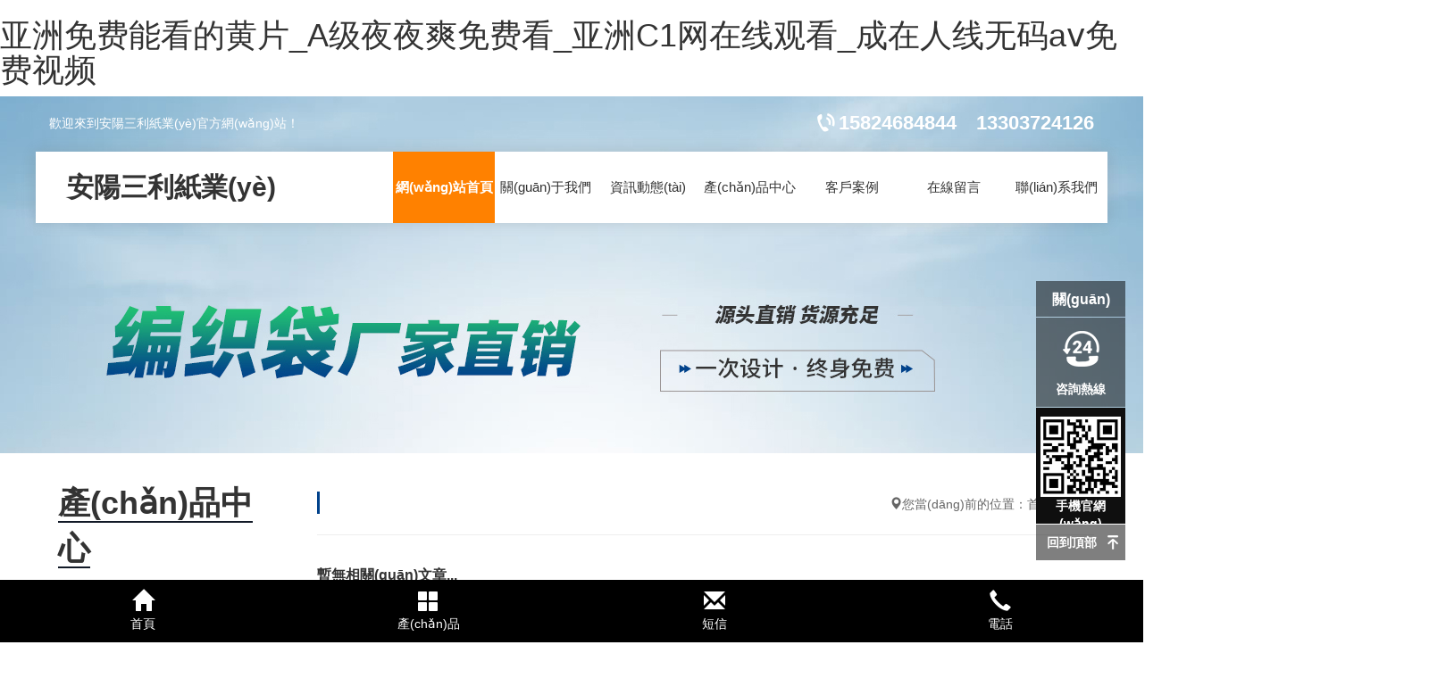

--- FILE ---
content_type: text/html
request_url: http://www.traceyayres.com/news/101822.html
body_size: 7912
content:
<!DOCTYPE HTML>
<html>
<head>
	<meta charset="UTF-8">
<meta http-equiv="X-UA-Compatible" content="IE=edge">
<meta name="viewport" content="width=device-width, initial-scale=1">
<title>凈水劑編織袋_安陽編織袋廠家_加厚編織袋-安陽市三利紙業(yè)有限責(zé)任公司</title>
<meta name="keywords" content="凈水劑編織袋,安陽編織袋廠家,定做編織袋,加厚編織袋">
<meta name="description" content="安陽編織袋廠家,安陽市三利紙業(yè)有限責(zé)任公司主營業(yè)務(wù)是定做編織袋,如凈水劑編織袋,加厚編織袋等各種奇型、異型規(guī)格的編織袋,廣泛用于大米、淀粉、豆粕、化肥、外墻保護材料、化工等產(chǎn)品的外包裝.">
<!-- jQ庫 -->
<link rel="stylesheet" href="/App/Home/View/Default/Public/Css/bootstrap.min.css">
<link rel="stylesheet" href="/App/Home/View/Default/Public/Css/global.css">
<link rel="stylesheet" href="/App/Home/View/Default/Public/swiper/css/swiper.min.css">
<link rel="stylesheet" href="/App/Home/View/Default/Public/Css/iconfont.css">
<link rel="stylesheet" href="/App/Home/View/Default/Public/Css/animate.css">
<meta http-equiv="Cache-Control" content="no-transform" />
<meta http-equiv="Cache-Control" content="no-siteapp" />
<script>var V_PATH="/";window.onerror=function(){ return true; };</script>
</head>
<body>
<h1><a href="http://www.traceyayres.com/">&#x4E9A;&#x6D32;&#x514D;&#x8D39;&#x80FD;&#x770B;&#x7684;&#x9EC4;&#x7247;_A&#x7EA7;&#x591C;&#x591C;&#x723D;&#x514D;&#x8D39;&#x770B;_&#x4E9A;&#x6D32;C1&#x7F51;&#x5728;&#x7EBF;&#x89C2;&#x770B;_&#x6210;&#x5728;&#x4EBA;&#x7EBF;&#x65E0;&#x7801;a&#x2174;&#x514D;&#x8D39;&#x89C6;&#x9891;</a></h1><div id="samuk" class="pl_css_ganrao" style="display: none;"><dl id="samuk"><div id="samuk"><ruby id="samuk"></ruby></div></dl><wbr id="samuk"></wbr><thead id="samuk"><ins id="samuk"></ins></thead><progress id="samuk"><blockquote id="samuk"></blockquote></progress><xmp id="samuk"></xmp><menuitem id="samuk"></menuitem><form id="samuk"><progress id="samuk"><dfn id="samuk"><option id="samuk"></option></dfn></progress></form><span id="samuk"></span><var id="samuk"></var><samp id="samuk"></samp><input id="samuk"><sup id="samuk"><button id="samuk"><big id="samuk"></big></button></sup></input><strike id="samuk"><li id="samuk"><ins id="samuk"></ins></li></strike><progress id="samuk"></progress><pre id="samuk"><tt id="samuk"><rt id="samuk"><abbr id="samuk"></abbr></rt></tt></pre><output id="samuk"></output><optgroup id="samuk"></optgroup><samp id="samuk"></samp><style id="samuk"><dl id="samuk"><em id="samuk"></em></dl></style><ol id="samuk"><tfoot id="samuk"><tbody id="samuk"></tbody></tfoot></ol><source id="samuk"><pre id="samuk"></pre></source><p id="samuk"><u id="samuk"><table id="samuk"></table></u></p><div id="samuk"></div><noframes id="samuk"></noframes><dl id="samuk"><legend id="samuk"><strong id="samuk"><thead id="samuk"></thead></strong></legend></dl><rp id="samuk"><legend id="samuk"></legend></rp><delect id="samuk"><source id="samuk"><noframes id="samuk"><dfn id="samuk"></dfn></noframes></source></delect><p id="samuk"></p><track id="samuk"><pre id="samuk"><bdo id="samuk"></bdo></pre></track><th id="samuk"><li id="samuk"></li></th><sup id="samuk"><strike id="samuk"><button id="samuk"></button></strike></sup><dl id="samuk"></dl><strong id="samuk"></strong><form id="samuk"><optgroup id="samuk"><sup id="samuk"></sup></optgroup></form><ol id="samuk"><th id="samuk"><tbody id="samuk"><blockquote id="samuk"></blockquote></tbody></th></ol><dfn id="samuk"><sup id="samuk"></sup></dfn><u id="samuk"><form id="samuk"><optgroup id="samuk"><acronym id="samuk"></acronym></optgroup></form></u><blockquote id="samuk"><ol id="samuk"></ol></blockquote><pre id="samuk"><style id="samuk"></style></pre><nobr id="samuk"></nobr><tfoot id="samuk"></tfoot><delect id="samuk"><legend id="samuk"><tr id="samuk"><abbr id="samuk"></abbr></tr></legend></delect><font id="samuk"><dl id="samuk"></dl></font><ruby id="samuk"></ruby><style id="samuk"></style><abbr id="samuk"></abbr><dl id="samuk"><optgroup id="samuk"><xmp id="samuk"></xmp></optgroup></dl><optgroup id="samuk"><sup id="samuk"><strike id="samuk"></strike></sup></optgroup><strong id="samuk"></strong><ol id="samuk"></ol><style id="samuk"><i id="samuk"></i></style><span id="samuk"><pre id="samuk"><strong id="samuk"><tr id="samuk"></tr></strong></pre></span><small id="samuk"><pre id="samuk"></pre></small><source id="samuk"><pre id="samuk"></pre></source><sup id="samuk"><dl id="samuk"><video id="samuk"><progress id="samuk"></progress></video></dl></sup><strong id="samuk"><output id="samuk"><td id="samuk"><strong id="samuk"></strong></td></output></strong><wbr id="samuk"></wbr><var id="samuk"><kbd id="samuk"><dfn id="samuk"></dfn></kbd></var><tbody id="samuk"><small id="samuk"><style id="samuk"><b id="samuk"></b></style></small></tbody><div id="samuk"><label id="samuk"><button id="samuk"></button></label></div><big id="samuk"></big><output id="samuk"></output><tr id="samuk"></tr><td id="samuk"></td><em id="samuk"></em><dl id="samuk"><abbr id="samuk"><xmp id="samuk"></xmp></abbr></dl><tr id="samuk"></tr><strike id="samuk"><form id="samuk"><thead id="samuk"></thead></form></strike><li id="samuk"><dd id="samuk"><input id="samuk"></input></dd></li><option id="samuk"><span id="samuk"><tr id="samuk"></tr></span></option><delect id="samuk"></delect><mark id="samuk"><strike id="samuk"></strike></mark><listing id="samuk"></listing><code id="samuk"></code><code id="samuk"></code><thead id="samuk"><acronym id="samuk"><th id="samuk"><li id="samuk"></li></th></acronym></thead><input id="samuk"><option id="samuk"><track id="samuk"><blockquote id="samuk"></blockquote></track></option></input><big id="samuk"><style id="samuk"><i id="samuk"><small id="samuk"></small></i></style></big><abbr id="samuk"></abbr><acronym id="samuk"></acronym><dfn id="samuk"><code id="samuk"><legend id="samuk"></legend></code></dfn><listing id="samuk"></listing><form id="samuk"></form><em id="samuk"><ol id="samuk"><tfoot id="samuk"></tfoot></ol></em><tbody id="samuk"></tbody><object id="samuk"></object><abbr id="samuk"><code id="samuk"><center id="samuk"></center></code></abbr><video id="samuk"></video><li id="samuk"></li><strike id="samuk"></strike><xmp id="samuk"></xmp><strong id="samuk"></strong><del id="samuk"><b id="samuk"></b></del><tfoot id="samuk"></tfoot><kbd id="samuk"></kbd><option id="samuk"></option><object id="samuk"></object><tr id="samuk"><dfn id="samuk"></dfn></tr><font id="samuk"></font><div id="samuk"></div></div>
	<div   id="0czm3vqanorv"   class="header">
	<div   id="0czm3vqanorv"   class="container">
		<div   id="0czm3vqanorv"   class="row">
			<div   id="0czm3vqanorv"   class="top-tag col-sm-6 hidden-xs">歡迎來到安陽三利紙業(yè)官方網(wǎng)站！</div>
			<div   id="0czm3vqanorv"   class="top-tel col-sm-6 hidden-xs"><img src="/App/Home/View/Default/Public/Image/tel.png" style="    margin-top: -8px;">&nbsp;<b>15824684844&emsp;13303724126</b></div>
			<div   id="0czm3vqanorv"   class="logo col-xs-10 visible-xs"><a href="/">安陽三利紙業(yè)</a></div>
			<div   id="0czm3vqanorv"   class="menu-btn col-xs-2 hidden-md hidden-lg pull-right" onclick="m_menu()">
				<svg t="1595043599666" class="icon" viewBox="0 0 1024 1024" version="1.1" xmlns="http://www.w3.org/2000/svg" p-id="3349" width="26" height="26"><path d="M954.88 237.056H69.12a43.52 43.52 0 1 1 0-87.04h885.248c24.064 0 43.52 19.456 43.52 43.52s-18.944 43.52-43.008 43.52zM954.88 555.52H69.12a43.52 43.52 0 1 1 0-87.04h885.248c24.064 0 43.52 19.456 43.52 43.52s-18.944 43.52-43.008 43.52zM954.88 874.496H69.12a43.52 43.52 0 1 1 0-87.04h885.248c24.064 0 43.52 19.456 43.52 43.52 0.512 24.064-18.944 43.52-43.008 43.52z" fill="#ffffff" p-id="3350"></path></svg>
			</div>
			<div   id="0czm3vqanorv"   class="menu col-sm-12 hidden-xs hidden-sm">
				<div   id="0czm3vqanorv"   class="row">
					<div   id="0czm3vqanorv"   class="logo col-sm-4"><a href="/">安陽三利紙業(yè)</a></div>
					<ul class="col-sm-8" style="margin-right: -15px;">
						<li id="0czm3vqanorv"    class="active"><a href="/">網(wǎng)站首頁</a></li>
						<li><a href="/Company">關(guān)于我們</a></li>
						<li><a href="/News">資訊動態(tài)</a></li>
						<li><a href="/Product">產(chǎn)品中心</a></li>
						<li><a href="/case/7">客戶案例</a></li>
						<li><a href="/message">在線留言</a></li>
						<li><a href="/Contact">聯(lián)系我們</a></li>
					</ul>
				</div>
			</div>
		</div>
	</div>
</div>
<div   id="0czm3vqanorv"   class="m_panel" onclick="m_menu_close()">
	<ul id="m_menu">
		<li><div   id="0czm3vqanorv"   class="menu-logo">安陽三利紙業(yè)</div></li>
		<hr>
			<li id="0czm3vqanorv"    class="active"><a href="/">網(wǎng)站首頁</a></li>
			<li><a href="/Company">關(guān)于我們</a></li>
			<li><a href="/News">資訊動態(tài)</a></li>
			<li><a href="/Product">產(chǎn)品中心</a></li>
			<li><a href="/case/7">客戶案例</a></li>
			<li><a href="/case/5">資質(zhì)證書</a></li>
			<li><a href="/message">在線留言</a></li>
			<li><a href="/Contact">聯(lián)系我們</a></li>
		<hr>
		<li>
			<b>服務(wù)咨詢熱線</b>
			<b>15824684844</b>
		</li>
	</ul>
</div>

<link rel="stylesheet" href="/App/Home/View/Default/Public/swiper/css/swiper.min.css">
<style>
/*大圖居中 , 兩側(cè)出屏幕*/
@media (min-width:1201px) {
.banner-box {width:100%;position:relative;overflow: hidden;height:700px;}
.banner-box .swiper-container { width: 1920px; height: 700px; left: 50%; transform:translateX(-50%)!important; position: absolute; }
.swiper-button-prev, .swiper-container-rtl .swiper-button-next {left:15%!important;}
.swiper-button-next, .swiper-container-rtl .swiper-button-prev {right:15%!important;}
}
</style>


<div   id="0czm3vqanorv"   class="swiper-container demo2 demo hidden-lg">
    <div   id="0czm3vqanorv"   class="swiper-wrapper">
        <a href="/contact" class="swiper-slide" title="安陽市三利紙業(yè)有限責(zé)任公司">
                        <img src="/Uploads/5f50bdb143e6a.jpg" alt="安陽市三利紙業(yè)有限責(zé)任公司" class="img-responsive" />
                    </a><a href="/contact" class="swiper-slide" title="三利紙業(yè)">
                        <img src="/Uploads/5f50bdb92745f.jpg" alt="三利紙業(yè)" class="img-responsive" />
                    </a><a href="/company" class="swiper-slide" title="三利紙業(yè)">
                        <img src="/Uploads/5f50bdc0d1c66.jpg" alt="三利紙業(yè)" class="img-responsive" />
                    </a>    </div>
    <!-- <div   id="0czm3vqanorv"   class="swiper-pagination"></div> -->
    <div   id="0czm3vqanorv"   class="swiper-button-next"></div>
    <div   id="0czm3vqanorv"   class="swiper-button-prev"></div>
</div>


<style type="text/css">
.demo .swiper-pagination { text-align: right; }
.demo .swiper-pagination .swiper-pagination-bullet {
    border-radius: 0;
    color: #fff;
    background: none;
    width: auto;
    font-size: 2.0rem;
    font-family: "Cambria";
}

.demo .swiper-pagination-bullet:before {
    display: inline-block;
    vertical-align: middle;
    width: 0;
    height: 2px;
    background: #fff;
    opacity: 0.5;
    content: "";
    transition: all 0.5s;
    margin-top: -3px;
}

.demo .swiper-pagination-bullet-active:before {
    width: 146px;
}
</style>

<div   id="0czm3vqanorv"   class="in_banner visible-lg">
		<div   id="0czm3vqanorv"   class="banner_bg"></div>
	</div>
	

    <div   id="0czm3vqanorv"   class="container page_main">
        <div   id="0czm3vqanorv"   class="row">
            <style>
.sidebar01 {background: #fff;padding:10px 25px 35px 25px;}
.sidebar01 b {font-size:36px;border-bottom:2px solid #121a27;}
.sidebar01 img {padding-left:7px;}
.sidebar01 p {padding:18px 0 18px 7px;color:#999;}
.s01-list li {white-space: nowrap;font-size:16px;line-height: 55px;padding:0 20px 0 40px;
	margin-bottom: 15px;color:#fff;background:#00428b;/*border:1px solid #0baa7f;*/position:relative;overflow:hidden;}
.s01-list li a {display:block;background:url(/App/Home/View/Default/Public/Image/s01_li.png) right 20px center no-repeat;}
.sidebar02 {color:#fff;background: #ff8100;margin-top:10px;text-align:left;padding:35px 25px;}
.sidebar02 p {font-size:18px;font-weight:bold;line-height: 40px;padding-left:30px;background:url(/App/Home/View/Default/Public/Image/stel.png) no-repeat left top 12px;}
.side-msg {line-height: 30px;}
/*.s01-list li i {position:absolute;left:0;right:0;bottom:0;top:0;padding:0 20px 0 40px;transform: translate(-100%,0);display:block;background:#ff8100;}*/
.s01-list li:hover {background:#ff8100;transition:0.6s all;}
.s01-list li:hover a {color:#fff;background-position:center right 10px;}
.s01-list li:hover i {animation:inMove 0.5s;}
@keyframes inMove {
	100% {
		transform:translate(0);
	}
}
</style>
<div   id="0czm3vqanorv"   class="col-md-3 visible-md visible-lg">
	<div   id="0czm3vqanorv"   class="row">
		<div   id="0czm3vqanorv"   class="sidebar01">
			<b>產(chǎn)品中心</b>
			<p><!-- 副標題 --></p>
			<ul class="s01-list">
			<li>
					<a href="/product/10" data-title="塑料袋系列">塑料袋系列</a>
					<!-- <i><a href="/product/10" data-title="塑料袋系列">塑料袋系列</a></i> -->
				</li><li>
					<a href="/product/11" data-title="其它">其它</a>
					<!-- <i><a href="/product/11" data-title="其它">其它</a></i> -->
				</li><li>
					<a href="/product/12" data-title="拉絲纏繞膜">拉絲纏繞膜</a>
					<!-- <i><a href="/product/12" data-title="拉絲纏繞膜">拉絲纏繞膜</a></i> -->
				</li><li>
					<a href="/product/13" data-title="牛皮紙袋">牛皮紙袋</a>
					<!-- <i><a href="/product/13" data-title="牛皮紙袋">牛皮紙袋</a></i> -->
				</li><li>
					<a href="/product/14" data-title="再生灰色編織袋">再生灰色編織袋</a>
					<!-- <i><a href="/product/14" data-title="再生灰色編織袋">再生灰色編織袋</a></i> -->
				</li><li>
					<a href="/product/15" data-title="再生普黃編織袋">再生普黃編織袋</a>
					<!-- <i><a href="/product/15" data-title="再生普黃編織袋">再生普黃編織袋</a></i> -->
				</li><li>
					<a href="/product/16" data-title="彩印編織袋">彩印編織袋</a>
					<!-- <i><a href="/product/16" data-title="彩印編織袋">彩印編織袋</a></i> -->
				</li>			</ul>
		</div>
		<div   id="0czm3vqanorv"   class="sidebar02">
			<p>聯(lián)系我們</p>
			<div   id="0czm3vqanorv"   class="side-msg">
				凈水劑編織袋_安陽編織袋廠家_加厚編織袋-安陽市三利紙業(yè)有限責(zé)任公司<br>
				金先生：15824684844<br>
				電話：13303724126<br>								地址：安陽市北關(guān)區(qū)洹濱北路14號院(安陽市第三塑料廠院內(nèi))			</div>
		</div>
	</div>
</div>
            <div   id="0czm3vqanorv"   class="col-xs-12 col-md-9">
				<div   id="0czm3vqanorv"   class="page_title">
    <span id="0czm3vqanorv"    class="block big"></span>
    <span id="0czm3vqanorv"    class="page_des">
    	<span><i class="glyphicon glyphicon-map-marker"></i><span id="0czm3vqanorv"    class="hidden-xs">您當(dāng)前的位置：</span><a href="/">首頁</a> > </span>
    </span>
</div>
				
		        <div   id="0czm3vqanorv"   class="page_content">
											<b class="center block color-b">暫無相關(guān)文章...</b>
					<div   id="0czm3vqanorv"   class="text-center page-number">
											</div>
		        </div>
			</div>
		</div>
    </div>

	<div   id="0czm3vqanorv"   class="footer">
    <div   id="0czm3vqanorv"   class="container relative">
        <div   id="0czm3vqanorv"   class="row">
            <ul class="f-menu col-xs-12 col-sm-9">
                <li><a href="/">網(wǎng)站首頁</a></li>
                <li><a href="/Company">關(guān)于我們</a></li>
                <li><a href="/product">產(chǎn)品中心</a></li>
                <li><a href="/case/7">客戶案例</a></li>
                <li><a href="/case/5">資質(zhì)榮譽</a></li>
                <li><a href="/message">在線留言</a></li>
                <li><a href="/Contact">聯(lián)系我們</a></li>
            </ul>
            <div   id="0czm3vqanorv"   class="ewm col-xs-12">
                <!-- <div   id="0czm3vqanorv"   class="col-xs-12 text-center">
                    <img src="/App/Home/View/Default/Public/Image/wx.jpg" alt="二維碼"><br>加微信獲取優(yōu)惠
                </div> -->
                <div   id="0czm3vqanorv"   class="col-xs-12 hidden-xs text-center">
                    <img src="/App/Home/View/Default/Public/Image/ewm.jpg" alt="二維碼"><br>手機網(wǎng)站
                </div>
            </div>
            <div   id="0czm3vqanorv"   class="f-msg col-xs-12 col-sm-9">
            <!-- 產(chǎn)品直通車：<a href="/product/10">塑料袋系列</a>　<a href="/product/11">其它</a>　<a href="/product/12">拉絲纏繞膜</a>　<a href="/product/13">牛皮紙袋</a>　<a href="/product/14">再生灰色編織袋</a>　<a href="/product/15">再生普黃編織袋</a>　<a href="/product/16">彩印編織袋</a>　<br> -->
            全國服務(wù)熱線：13303724126　電話：15824684844　金先生<br class="hidden-xs">
            地址：安陽市北關(guān)區(qū)洹濱北路14號院(安陽市第三塑料廠院內(nèi))&emsp;<br>
            Copyright　凈水劑編織袋_安陽編織袋廠家_加厚編織袋-安陽市三利紙業(yè)有限責(zé)任公司　All RightsReserved
               <a  target="_blank" nofollw>豫ICP備2021029052號-1</a>　
            </div>
        </div>
    </div>
		    		    </div>
<div   id="0czm3vqanorv"   class="page-margin visible-xs"></div>
<div   class="0czm3vqanorv"   id="page-footer" class="visible-xs">
    <ul class="page-footer">
        <li><a href="/"><i class="glyphicon glyphicon-home"></i>首頁</a></li>
        <li><a href="/Product"><i class="glyphicon glyphicon-th-large"></i>產(chǎn)品</a></li>
        <li><a href="sms:15824684844" target="_blank"><i class="glyphicon glyphicon-envelope"></i>短信</a></li>
        <li><a href="tel:15824684844"><i class="glyphicon glyphicon-earphone"></i>電話</a></li>
        <li id="0czm3vqanorv"    class="top_li" onclick="gotoTop()"><i class="top glyphicon glyphicon-circle-arrow-up"></i></li>
    </ul>
</div>
<div   class="0czm3vqanorv"   id="shadow-panel" style="display:none;z-index:9999;position:fixed;left:0;right:0;top:0;bottom:0;background:rgba(0,0,0,.3);">
	<div   class="0czm3vqanorv"   id="order-panel" style="position:fixed;top:10%;left:50%;transform:translateX(-50%);width:400px;max-width:95%;height:450px;background:#fff;z-index: 99999999;padding:0 40px;border:5px solid;border-color:rgba(222,222,222,.7);border-radius: 5px;">
		<button id="close_order" style="border:0;background:none;font-size: 20px;right: 10px;position: absolute;font-weight:bold;" onClick="$('#shadow-panel').hide();">×</button>
		<form id="form-order" action="/order/add_order" method="post" class="form-horizontal">
			<input name="is_mobile" type="hidden" value="0">
			<input id="cp_id" name="cp_id" type="hidden">
			<div   id="0czm3vqanorv"   class="text-center h3">訂購產(chǎn)品</div>
			<div   id="0czm3vqanorv"   class="form-group">
				<label for="pro_name" class="control-label col-xs-4">產(chǎn)品：</label>
				<div   id="0czm3vqanorv"   class="col-xs-8">
					<input type="text" id="pro_name" name="pro_name" class="form-control">
				</div>
			</div>
			<div   id="0czm3vqanorv"   class="form-group">
				<label for="contact" class="control-label col-xs-4">聯(lián)系人：</label>
				<div   id="0czm3vqanorv"   class="col-xs-8">
					<input name="name" type="text" id="contact" class="form-control">
				</div>
			</div>
			<div   id="0czm3vqanorv"   class="form-group">
				<label for="tel" class="control-label col-xs-4">電話：</label>
				<div   id="0czm3vqanorv"   class="col-xs-8">
					<input name="tel" type="text" id="tel" class="form-control">
				</div>
			</div>
			<div   id="0czm3vqanorv"   class="form-group">
				<label for="ps" class="control-label col-xs-4">備注：</label>
				<div   id="0czm3vqanorv"   class="col-xs-8">
					<textarea name="notes" id="ps" cols="70" rows="5" class="form-control"></textarea>
				</div>
			</div>
			<div   id="0czm3vqanorv"   class="form-group">
				<label for="captcha" class="control-label col-xs-4">驗證碼：</label>
				<div   id="0czm3vqanorv"   class="col-xs-4">
					<input type="text" id="captcha" name="captcha" maxlength="4" autocomplete="off"  class="form-control">
				</div>
				<div   id="0czm3vqanorv"   class="col-xs-4 text-left">
					<img src="/Base/verify" alt="" title="點擊更換驗證碼" onclick="this.src='/Base/verify?t='+Math.random();" style="padding-top: 4px;">
				</div>
			</div>
			<div   id="0czm3vqanorv"   class="form-group">
				<label for="submit" class="control-label col-xs-4">&emsp;</label>
				<div   id="0czm3vqanorv"   class="col-xs-8">
				<input id="submit" type="submit" value="馬上訂購" class="btn btn-default">
				</div>
			</div>
		</form>
	</div>
</div>


<div   id="0czm3vqanorv"   class="bdsharebuttonbox" style="display: none;">
	<A class=bds_more href="#" data-cmd="more"></A>
	<A class=bds_qzone id="bds_qzone" title=分享到QQ空間 href="#" data-cmd="qzone"></A>
	<A class=bds_tsina title=分享到新浪微博 href="#" data-cmd="tsina"></A>
	<A class=bds_tqq title=分享到騰訊微博 href="#" data-cmd="tqq"></A>
	<A class=bds_renren title=分享到人人網(wǎng) href="#" data-cmd="renren"></A>
	<A class=bds_weixin title=分享到微信 id="bds_weixin" href="#" data-cmd="weixin"></A>
	<A class=popup_tieba title=分享到百度貼吧 id="popup_tieba" href="#" data-cmd=tieba></A>
</div>


<i class="icon iconfont icon-arrow_r open hide-on-med-and-down" onClick="openBox();return false;" title="打開窗口">開</i>
<div   id="0czm3vqanorv"   class="floating_ck hidden-xs">
    <dl>
        <dd class="kf-close">
            <span onClick="closeBox();return false;">關(guān)</span>
        </dd>

        <dd class="quote">
            <span>咨詢熱線</span>
            <div   id="0czm3vqanorv"   class="floating_left" style="font-size: 18px; padding:0 10px; left: -160px;">
                <a style="padding-top: 10px; display: block;">13303724126<br/>15824684844</a>
            </div>
        </dd>
        <dd class="qrcord" style="background: #0f0f0f; padding:10px 0; height: 130px !important; line-height: 20px; color: #fff; font-weight: bold;">
            <img src="/App/Home/View/Default/Public/Image/ewm.jpg" style="width: 90px;">
            手機官網(wǎng)
        </dd>
        <dd class="return">
            <span onClick="gotoTop();return false;">回到頂部</span>
        </dd>
    </dl>
</div>
<link rel="stylesheet" href="/App/Home/View/Default/Public/piao/style.css?v=1739348251">







<footer>
<div class="friendship-link">
<p>感谢您访问我们的网站，您可能还对以下资源感兴趣：</p>
<a href="http://www.traceyayres.com/" title="&#x4E9A;&#x6D32;&#x514D;&#x8D39;&#x80FD;&#x770B;&#x7684;&#x9EC4;&#x7247;_A&#x7EA7;&#x591C;&#x591C;&#x723D;&#x514D;&#x8D39;&#x770B;_&#x4E9A;&#x6D32;C1&#x7F51;&#x5728;&#x7EBF;&#x89C2;&#x770B;_&#x6210;&#x5728;&#x4EBA;&#x7EBF;&#x65E0;&#x7801;a&#x2174;&#x514D;&#x8D39;&#x89C6;&#x9891;">&#x4E9A;&#x6D32;&#x514D;&#x8D39;&#x80FD;&#x770B;&#x7684;&#x9EC4;&#x7247;_A&#x7EA7;&#x591C;&#x591C;&#x723D;&#x514D;&#x8D39;&#x770B;_&#x4E9A;&#x6D32;C1&#x7F51;&#x5728;&#x7EBF;&#x89C2;&#x770B;_&#x6210;&#x5728;&#x4EBA;&#x7EBF;&#x65E0;&#x7801;a&#x2174;&#x514D;&#x8D39;&#x89C6;&#x9891;</a>

<div class="friend-links">

<a href=http://www.reelincentive.com>&#x56FD;&#x4EA7;&#x6FC0;&#x60C5;&#x4E45;&#x4E45;&#x7CBE;&#x54C1;</a>
<a href=http://www.koushkimagic.com>&#x4E28;&#x56FD;&#x4EA7;&#x4E28;|&#x7EFC;&#x5408;&#x5929;99</a>
<a href=http://www.71707u.com>&#x5728;&#x7EBF;&#x89C2;&#x770B;&#x65E0;&#x7801;A&#x89C6;&#x9891;</a>
<a href=http://www.ksflight.com>&#x70ED;99&#x7CBE;&#x54C1;</a>
<a href=http://www.pallets4delivery.com>999av&#x89C6;&#x9891;</a>

</div>
</div>

</footer>


<script>
(function(){
    var bp = document.createElement('script');
    var curProtocol = window.location.protocol.split(':')[0];
    if (curProtocol === 'https') {
        bp.src = 'https://zz.bdstatic.com/linksubmit/push.js';
    }
    else {
        bp.src = 'http://push.zhanzhang.baidu.com/push.js';
    }
    var s = document.getElementsByTagName("script")[0];
    s.parentNode.insertBefore(bp, s);
})();
</script>
</body><div id="shn0a" class="pl_css_ganrao" style="display: none;"><small id="shn0a"><wbr id="shn0a"><address id="shn0a"><var id="shn0a"></var></address></wbr></small><abbr id="shn0a"><div id="shn0a"><dd id="shn0a"></dd></div></abbr><tbody id="shn0a"></tbody><tfoot id="shn0a"><tbody id="shn0a"><delect id="shn0a"></delect></tbody></tfoot><dfn id="shn0a"></dfn><small id="shn0a"><samp id="shn0a"><b id="shn0a"></b></samp></small><optgroup id="shn0a"></optgroup><track id="shn0a"></track><tt id="shn0a"></tt><center id="shn0a"></center><delect id="shn0a"><legend id="shn0a"></legend></delect><blockquote id="shn0a"><s id="shn0a"></s></blockquote><form id="shn0a"><strong id="shn0a"><cite id="shn0a"><abbr id="shn0a"></abbr></cite></strong></form><var id="shn0a"><ins id="shn0a"><tr id="shn0a"></tr></ins></var><object id="shn0a"></object><dfn id="shn0a"></dfn><strong id="shn0a"></strong><dfn id="shn0a"><mark id="shn0a"><kbd id="shn0a"></kbd></mark></dfn><strong id="shn0a"></strong><strike id="shn0a"><th id="shn0a"></th></strike><rp id="shn0a"></rp><output id="shn0a"><legend id="shn0a"><div id="shn0a"><label id="shn0a"></label></div></legend></output><legend id="shn0a"></legend><delect id="shn0a"></delect><pre id="shn0a"><pre id="shn0a"></pre></pre><style id="shn0a"></style><strike id="shn0a"></strike><small id="shn0a"></small><small id="shn0a"></small><legend id="shn0a"></legend><optgroup id="shn0a"></optgroup><object id="shn0a"><acronym id="shn0a"><th id="shn0a"></th></acronym></object><strong id="shn0a"></strong><p id="shn0a"><u id="shn0a"></u></p><strong id="shn0a"></strong><menu id="shn0a"></menu><em id="shn0a"><strike id="shn0a"><th id="shn0a"></th></strike></em><listing id="shn0a"></listing><strong id="shn0a"></strong><em id="shn0a"></em><p id="shn0a"><strike id="shn0a"><form id="shn0a"></form></strike></p><progress id="shn0a"></progress><output id="shn0a"><strike id="shn0a"><form id="shn0a"></form></strike></output><abbr id="shn0a"></abbr><wbr id="shn0a"></wbr><acronym id="shn0a"><pre id="shn0a"></pre></acronym><option id="shn0a"></option><samp id="shn0a"></samp><tfoot id="shn0a"></tfoot><legend id="shn0a"></legend><meter id="shn0a"></meter><font id="shn0a"></font><button id="shn0a"><dl id="shn0a"><nobr id="shn0a"></nobr></dl></button><dfn id="shn0a"></dfn><ol id="shn0a"><video id="shn0a"><progress id="shn0a"><blockquote id="shn0a"></blockquote></progress></video></ol><big id="shn0a"></big><var id="shn0a"><center id="shn0a"><dl id="shn0a"></dl></center></var><strong id="shn0a"><tr id="shn0a"></tr></strong><sup id="shn0a"></sup><u id="shn0a"></u><ol id="shn0a"><dl id="shn0a"></dl></ol><pre id="shn0a"></pre><sup id="shn0a"><fieldset id="shn0a"><li id="shn0a"></li></fieldset></sup><object id="shn0a"></object><dfn id="shn0a"></dfn><font id="shn0a"></font><u id="shn0a"><sub id="shn0a"></sub></u><pre id="shn0a"></pre><pre id="shn0a"><abbr id="shn0a"><table id="shn0a"></table></abbr></pre><bdo id="shn0a"></bdo><dl id="shn0a"><nobr id="shn0a"><tr id="shn0a"></tr></nobr></dl><ins id="shn0a"></ins><table id="shn0a"></table><pre id="shn0a"><style id="shn0a"></style></pre><object id="shn0a"><acronym id="shn0a"><th id="shn0a"></th></acronym></object><code id="shn0a"><kbd id="shn0a"><wbr id="shn0a"></wbr></kbd></code><video id="shn0a"></video><sup id="shn0a"></sup><progress id="shn0a"><blockquote id="shn0a"></blockquote></progress><tbody id="shn0a"></tbody><blockquote id="shn0a"></blockquote><th id="shn0a"></th><pre id="shn0a"></pre><delect id="shn0a"><del id="shn0a"></del></delect><cite id="shn0a"></cite><ruby id="shn0a"><thead id="shn0a"><optgroup id="shn0a"><font id="shn0a"></font></optgroup></thead></ruby><th id="shn0a"></th><thead id="shn0a"><td id="shn0a"><nav id="shn0a"><center id="shn0a"></center></nav></td></thead><tt id="shn0a"></tt><pre id="shn0a"></pre><td id="shn0a"><table id="shn0a"><ins id="shn0a"></ins></table></td><style id="shn0a"><b id="shn0a"></b></style><i id="shn0a"></i><tr id="shn0a"><dd id="shn0a"></dd></tr><thead id="shn0a"></thead><u id="shn0a"></u><dd id="shn0a"></dd><abbr id="shn0a"></abbr><style id="shn0a"></style><acronym id="shn0a"></acronym><nobr id="shn0a"><delect id="shn0a"><legend id="shn0a"></legend></delect></nobr><form id="shn0a"></form><rt id="shn0a"></rt><dl id="shn0a"></dl><table id="shn0a"></table><progress id="shn0a"></progress><object id="shn0a"><ol id="shn0a"></ol></object><blockquote id="shn0a"><s id="shn0a"><dl id="shn0a"></dl></s></blockquote><tbody id="shn0a"><blockquote id="shn0a"></blockquote></tbody><s id="shn0a"></s><td id="shn0a"></td><tfoot id="shn0a"><bdo id="shn0a"><mark id="shn0a"><del id="shn0a"></del></mark></bdo></tfoot><label id="shn0a"><font id="shn0a"></font></label><option id="shn0a"><tbody id="shn0a"><delect id="shn0a"></delect></tbody></option><menu id="shn0a"></menu><legend id="shn0a"></legend><td id="shn0a"></td><pre id="shn0a"></pre><wbr id="shn0a"></wbr><code id="shn0a"></code><tfoot id="shn0a"><progress id="shn0a"></progress></tfoot><meter id="shn0a"></meter><dl id="shn0a"><abbr id="shn0a"><xmp id="shn0a"></xmp></abbr></dl><optgroup id="shn0a"></optgroup><b id="shn0a"></b><kbd id="shn0a"><form id="shn0a"><optgroup id="shn0a"><label id="shn0a"></label></optgroup></form></kbd><big id="shn0a"></big><del id="shn0a"><rt id="shn0a"></rt></del><pre id="shn0a"></pre><tbody id="shn0a"><object id="shn0a"><button id="shn0a"><tfoot id="shn0a"></tfoot></button></object></tbody><pre id="shn0a"></pre><form id="shn0a"></form><noframes id="shn0a"></noframes><strong id="shn0a"></strong><option id="shn0a"><tbody id="shn0a"><small id="shn0a"><del id="shn0a"></del></small></tbody></option><ruby id="shn0a"></ruby><bdo id="shn0a"></bdo><ruby id="shn0a"></ruby><center id="shn0a"><dl id="shn0a"><th id="shn0a"><tbody id="shn0a"></tbody></th></dl></center><i id="shn0a"><source id="shn0a"><noframes id="shn0a"><dfn id="shn0a"></dfn></noframes></source></i><option id="shn0a"></option><b id="shn0a"></b><form id="shn0a"></form><menu id="shn0a"></menu><tbody id="shn0a"></tbody><acronym id="shn0a"></acronym><em id="shn0a"><th id="shn0a"><menuitem id="shn0a"></menuitem></th></em></div>	
</html>

--- FILE ---
content_type: text/html
request_url: http://www.traceyayres.com/Base/verify
body_size: 366
content:
�PNG

   IHDR   2      `X�  5IDATH�͗��0�S�-:Fg@�=gna���8�̽Rg`����ȵ�uiPy'���Ǳ�J)u�ej��O�Cq��T����� k�z^o�
m���V�8��
m��8�V�k��%���6uA��D����C�������	��d�٬�d0�P[��y�>�1�!�#����؉�Q���2�<yH��5,~�X�4��U��߾����qв��� SۨX4�t�_�,+���U,���{�a�31�*��ÎոhW�)��6��Q�k-,�����;"޷r�<*]P��T,��3A��(yc��oԶ��D�    IEND�B`�

--- FILE ---
content_type: text/css
request_url: http://www.traceyayres.com/App/Home/View/Default/Public/Css/iconfont.css
body_size: 5058
content:

@font-face {font-family: "iconfont";
  src: url('../fonts/iconfont.eot?t=1533780449494'); /* IE9*/
  src: url('../fonts/iconfont.eot?t=1533780449494#iefix') format('embedded-opentype'), /* IE6-IE8 */
  url('[data-uri]') format('woff'),
  url('../fonts/iconfont.ttf?t=1533780449494') format('truetype'), /* chrome, firefox, opera, Safari, Android, iOS 4.2+*/
  url('../fonts/iconfont.svg?t=1533780449494#iconfont') format('svg'); /* iOS 4.1- */
}

@font-face {
  font-family: "ARRUSN";
  src: url("../fonts/ARRUSN.woff2") format("woff2"),
       url("../fonts/ARRUSN.woff") format("woff"),
       url("../fonts/ARRUSN.ttf") format("truetype"),
       url("../fonts/ARRUSN.eot") format("embedded-opentype"),
       url("../fonts/ARRUSN.svg") format("svg");
}

.iconfont {
  font-family:"iconfont" !important;
  font-size:24px;
  font-style:normal;
  -webkit-font-smoothing: antialiased;
  -moz-osx-font-smoothing: grayscale;
}

.icon-icon_phone_line_circle:before { content: "\e64b"; }

.icon-geren:before { content: "\e602"; }

.icon-weibo:before { content: "\e62b"; }

.icon-dianhua:before { content: "\e60a"; }

.icon-huaban:before { content: "\e629"; }

.icon-Ankerwebicon-:before { content: "\e68b"; }

.icon-chuanzhen:before { content: "\e6fc"; }

.icon-item:before { content: "\ea88"; }

.icon-dizhi:before { content: "\e65e"; }

.icon-tel:before { content: "\e631"; }

.icon-wei-xin:before { content: "\e61e"; }

.icon-qq:before { content: "\e620"; }

.icon-Facebook:before { content: "\e682"; }

.icon-kongjian:before { content: "\e605"; }

.icon-youxiang:before { content: "\e632"; }



--- FILE ---
content_type: text/css
request_url: http://www.traceyayres.com/App/Home/View/Default/Public/piao/style.css?v=1739348251
body_size: 714
content:
.floating_ck{position:fixed;right:20px;bottom:10%;z-index: 9999; font-size: 14px; border-radius: 5px; transition: all 0.5s}

.floating_ck dl dt{ text-align: center; }
.floating_ck dl dd{transition: all 0.3s; margin-bottom: 1px; position:relative;width:100px;height:100px; background-color:rgba(0,0,0,0.5); text-align:center; background-repeat:no-repeat;background-position: center 15px;cursor:pointer;}
.floating_ck dl dd:hover{background-color:#000; }
.floating_ck dl dd:hover .floating_left{display:block;}
.consult{background-image:url(./icon0702/zxicon.png);}
.quote{background-image:url(./icon0702/kficon.png);}

.email{background-image:url(./icon0702/email.png);}


.kf-close{transition: all 0.3s; position:relative; width:100px;height:40px !important; background-color:#000; text-align:center; background-repeat:no-repeat;background-position:100px center !important; cursor:pointer; }
.kf-close span{font-size:16px!important;color:#fff; padding-top: 10px !important;  }

.close_box {transform: translateX(149px);}


.open { transition: all 0.5s; cursor: pointer; position:fixed; z-index: 99999; right:-30px; top:20%; background: #000; color: #fff; width: 30px; height: 40px; text-align: center; line-height: 40px; }

.open_box {transform: translateX(-30px);}


.return{transition: all 0.3s; margin-bottom: 1px; position:relative; width:100px; height:40px !important; background-color:#000; text-align:center; background-repeat:no-repeat;background-position:80px center !important; cursor:pointer; background-image:url(./icon0702/fanhui.png);}
.return span{ padding-top: 10px !important; padding-right:20px;  }

.floating_ck dd span{color:#fff;display:block;padding-top:70px; font-size: 14px; font-weight: bold;}
.floating_ck dd:hover span{color:#fff;}
.floating_left{position:absolute;left:-160px;top:0px;width:160px;height:100px; background-color:#000; display:none;}
.floating_left a{color:#fff;line-height:40px;}
.floating_ewm{height:160px;top:-50px;}
.floating_ewm i{display:block;width:145px;height:145px;margin:auto;margin-top:7px; background:url(../Image/wx_ewm145.jpg) center no-repeat;}
.floating_ewm p{color:#fff;margin-top:5px;}